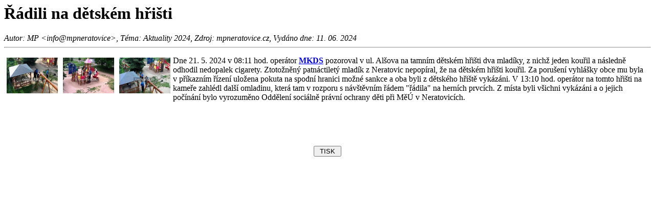

--- FILE ---
content_type: text/html
request_url: https://mpneratovice.cz/rservice.php?akce=tisk&cisloclanku=2024050018
body_size: 1087
content:
<!DOCTYPE HTML PUBLIC "-//W3C//DTD HTML 4.01 Transitional//EN">
<html>
<head>
  <meta http-equiv="Content-Type" content="text/html; charset=utf-8">
  <title>Městská policie Neratovice</title>
  </head>

<body bgcolor="#FFFFFF">

<div class="z">
<h1 class="cla-nadpis">Řádili na dětském hřišti</h1>
<span class="cla-informace-tisk"><i>
Autor: MP &lt;info&#064;mpneratovice&gt;,
Téma: Aktuality 2024,
Zdroj: mpneratovice.cz, Vydáno dne: 11. 06. 2024</i></span><br />
<hr />
<div class="cla-text"><p>
	<a href="/storage/image/clanky/24/05_08/21052024_2.jpg" rel="lightbox[roadtrip] target="><img alt="" src="/storage/image/clanky/24/05_08/21052024_2.jpg" style="margin: 3px 5px; float: left; width: 100px; height: 70px;" /></a></p>
<p>
	<a href="/storage/image/clanky/24/05_08/21052024_3.jpg" rel="lightbox[roadtrip] target="><img alt="" src="/storage/image/clanky/24/05_08/21052024_3.jpg" style="margin: 3px 5px; float: left; width: 100px; height: 70px;" /></a></p>
<p>
	<a href="/storage/image/clanky/24/05_08/21052024_4.jpg" rel="lightbox[roadtrip] target="><img alt="" src="/storage/image/clanky/24/05_08/21052024_4.jpg" style="margin: 3px 5px; float: left; width: 100px; height: 70px;" /></a></p>
<p>
	Dne 21. 5. 2024 v 08:11 hod. oper&aacute;tor&nbsp;<strong><a href="slovnik.php?akce=slovo&amp;id=120">MKDS</a></strong>&nbsp;pozoroval v&nbsp;ul. Al&scaron;ova na tamn&iacute;m dětsk&eacute;m hři&scaron;ti dva mlad&iacute;ky, z nichž jeden kouřil a n&aacute;sledně odhodil nedopalek cigarety. Ztotožněn&yacute; patn&aacute;ctilet&yacute; mlad&iacute;k z Neratovic nepop&iacute;ral, že na dětsk&eacute;m hři&scaron;ti kouřil. Za poru&scaron;en&iacute; vyhl&aacute;&scaron;ky obce mu byla v&nbsp;př&iacute;kazn&iacute;m ř&iacute;zen&iacute; uložena pokuta na spodn&iacute; hranici možn&eacute; sankce a oba byli z dětsk&eacute;ho hři&scaron;tě vyk&aacute;z&aacute;ni. V 13:10 hod. oper&aacute;tor na tomto hři&scaron;ti na kameře zahl&eacute;dl dal&scaron;&iacute; omladinu, kter&aacute; tam v rozporu s n&aacute;v&scaron;těvn&iacute;m ř&aacute;dem &quot;ř&aacute;dila&quot; na hern&iacute;ch prvc&iacute;ch. Z m&iacute;sta byli v&scaron;ichni vyk&aacute;z&aacute;ni a o jejich poč&iacute;n&aacute;n&iacute; bylo vyrozuměno Oddělen&iacute; soci&aacute;lně pr&aacute;vn&iacute; ochrany děti při Mě&Uacute; v Neratovic&iacute;ch.</p>
<br /><br /></div><br />
</div>
<p></p>

<div align="center">
<form>
<input type="button" value=" TISK " onclick="if (window.print()==0) { alert('Váš WWW klient nepodporujete tuto funkci. Tiskněte z menu ...'); }" class="tl" />
</form>
</div>
<p></p>

</body>
</html>
